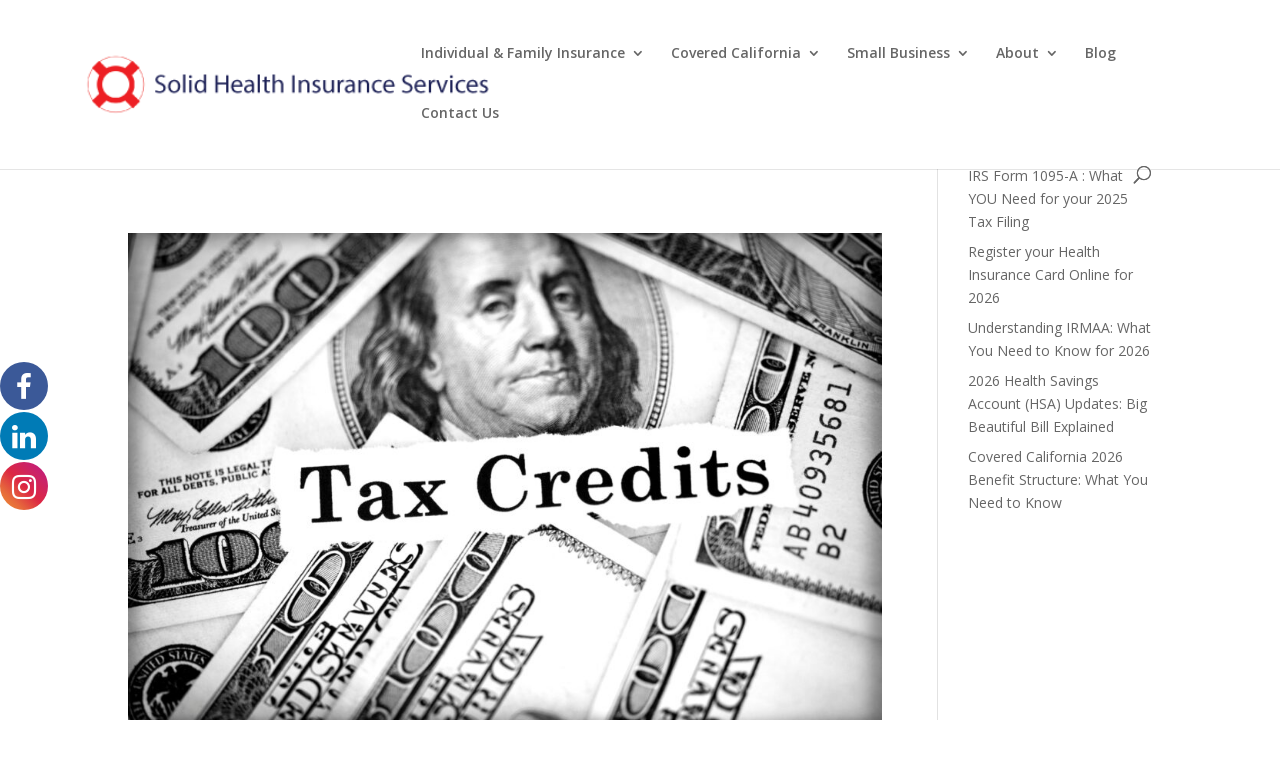

--- FILE ---
content_type: text/css
request_url: https://solidhealthinsurance.com/wp-content/et-cache/taxonomy/post_tag/1236/et-divi-dynamic-tb-6559-late.css
body_size: -65
content:
@font-face{font-family:ETmodules;font-display:block;src:url(//solidhealthinsurance.com/wp-content/themes/Divi/core/admin/fonts/modules/social/modules.eot);src:url(//solidhealthinsurance.com/wp-content/themes/Divi/core/admin/fonts/modules/social/modules.eot?#iefix) format("embedded-opentype"),url(//solidhealthinsurance.com/wp-content/themes/Divi/core/admin/fonts/modules/social/modules.woff) format("woff"),url(//solidhealthinsurance.com/wp-content/themes/Divi/core/admin/fonts/modules/social/modules.ttf) format("truetype"),url(//solidhealthinsurance.com/wp-content/themes/Divi/core/admin/fonts/modules/social/modules.svg#ETmodules) format("svg");font-weight:400;font-style:normal}

--- FILE ---
content_type: text/javascript
request_url: https://solidhealthinsurance.com/wp-content/plugins/wp-yelp-review-slider/public/js/wprev-public.js?ver=8.3
body_size: 545
content:
(function( $ ) {
	'use strict';

	/**
	 * All of the code for your public-facing JavaScript source
	 * should reside in this file.
	 *
	 * Note: It has been assumed you will write jQuery code here, so the
	 * $ function reference has been prepared for usage within the scope
	 * of this function.
	 *
	 * This enables you to define handlers, for when the DOM is ready:
	 *
	 * $(function() {
	 *
	 * });
	 *
	 * When the window is loaded:
	 *
	 * $( window ).load(function() {
	 *
	 * });
	 *
	 * ...and/or other possibilities.
	 *
	 * Ideally, it is not considered best practise to attach more than a
	 * single DOM-ready or window-load handler for a particular page.
	 * Although scripts in the WordPress core, Plugins and Themes may be
	 * practising this, we should strive to set a better example in our own work.
	 */
	//document ready
	$(function(){
	 
		$( ".wprs_rd_more" ).click(function() {
			$(this ).hide();
			$(this ).next("span").show();
			
			//change height of wprev-slider-widget
			$(this ).closest( ".wprev-slider-widget" ).css( "height", "auto" );
			
			//change height of wprev-slider
			$(this ).closest( ".wprev-slider" ).css( "height", "auto" );
			
			
		});
		
		//check to see if we need to create slider;
		$( ".wprev-slider" ).each(function( index ) {
			createaslider(this,'shortcode');
		});
		$( ".wprev-slider-widget" ).each(function( index ) {
			createaslider(this,'widget');
		});
		function createaslider(thissliderdiv,type){
			
			var showarrows = true;
			if(type=='widget'){
				showarrows = false;
			}
			//unhide other rows.
			$( thissliderdiv ).find('li').show();
			$( thissliderdiv ).wprs_unslider(
					{
					autoplay:false,
					infinite:false,
					delay: '3000',
					speed: '750',
					animation: 'horizontal',
					arrows: showarrows,
					animateHeight: true,
					activeClass: 'wprs_unslider-active',
					}
				);
			
			setTimeout(function(){ 
				//height of active slide
				var firstheight = $(thissliderdiv).find('.wprs_unslider-active').height();
				$(thissliderdiv).css( 'height', firstheight );
			}, 500);
							
		};

		
	});

})( jQuery );
